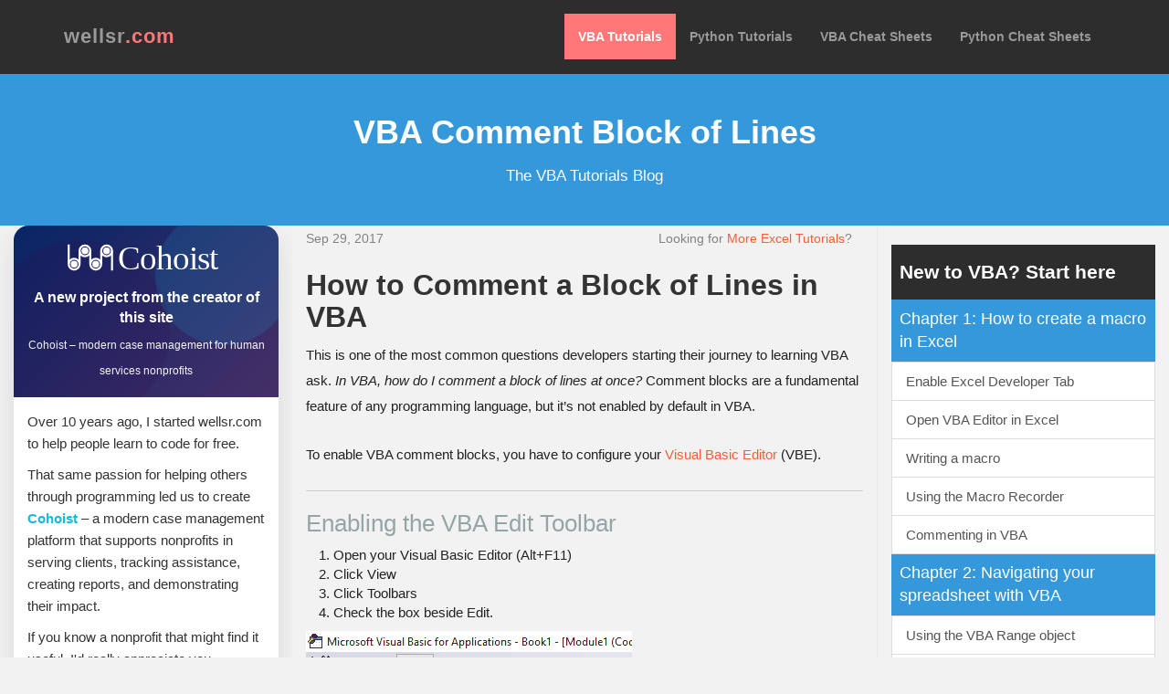

--- FILE ---
content_type: text/html
request_url: https://wellsr.com/vba/2017/excel/vba-comment-block-of-lines/
body_size: 10094
content:
<!DOCTYPE html>
<html itemscope itemtype="http://schema.org/Article">

  <head>
  <meta charset="utf-8">
  <meta http-equiv="X-UA-Compatible" content="IE=edge">
  <meta name="viewport" content="width=device-width, initial-scale=1">
  <meta name="author" content="Ryan Wells">
  <title>VBA Comment Block of Lines - wellsr.com</title>
  <meta name="description" content="To comment a block of lines in VBA, click View, Toolbars, and check the box beside Edit. New buttons for Comment Block and Uncomment Block will appear.">
  <meta itemprop="name" content="VBA Comment Block of Lines - wellsr.com">
  <meta itemprop="description" content="To comment a block of lines in VBA, click View, Toolbars, and check the box beside Edit. New buttons for Comment Block and Uncomment Block will appear.">

  <meta itemprop="image" content="https://wellsr.com/vba/assets/images/2017-09-29-vba-comment-block.png">
  <meta property="og:image" content="https://wellsr.com/vba/assets/images/2017-09-29-vba-comment-block.png">
  <meta name="twitter:image" content="https://wellsr.com/vba/assets/images/2017-09-29-vba-comment-block.png">

  <meta property="og:title" content="VBA Comment Block of Lines - wellsr.com">
  <meta property="og:description" content="To comment a block of lines in VBA, click View, Toolbars, and check the box beside Edit. New buttons for Comment Block and Uncomment Block will appear.">
  
   <meta property="og:type" content="article">
   <meta property="og:site_name" content="wellsr.com" />
   <meta itemprop="datePublished" content="2017-09-29"> 
   <meta itemprop="headline" content="VBA Comment Block of Lines"> 
  
  <link rel="stylesheet" href="/vba/css/main.css?v=1.4">


    <meta name="keywords" content="VBA tutorials, VBA basics, vba, excel macros, vba macros, vba macro examples, vba examples">
  <link rel="canonical" href="https://wellsr.com/vba/2017/excel/vba-comment-block-of-lines/">
  <meta property="og:url" content="https://wellsr.com/vba/2017/excel/vba-comment-block-of-lines/" />
  <link rel="alternate" type="application/rss+xml" title="The VBA Tutorials Blog" href="https://wellsr.com/vba/feed.xml" />
<link rel="apple-touch-icon" sizes="57x57" href="https://wellsr.com/apple-touch-icon-57x57.png">
<link rel="apple-touch-icon" sizes="114x114" href="https://wellsr.com/apple-touch-icon-114x114.png">
<link rel="apple-touch-icon" sizes="72x72" href="https://wellsr.com/apple-touch-icon-72x72.png">
<link rel="apple-touch-icon" sizes="144x144" href="https://wellsr.com/apple-touch-icon-144x144.png">
<link rel="apple-touch-icon" sizes="60x60" href="https://wellsr.com/apple-touch-icon-60x60.png">
<link rel="apple-touch-icon" sizes="120x120" href="https://wellsr.com/apple-touch-icon-120x120.png">
<link rel="apple-touch-icon" sizes="76x76" href="https://wellsr.com/apple-touch-icon-76x76.png">
<link rel="apple-touch-icon" sizes="152x152" href="https://wellsr.com/apple-touch-icon-152x152.png">
<link rel="icon" type="image/png" href="https://wellsr.com/favicon-196x196.png" sizes="196x196">
<link rel="icon" type="image/png" href="https://wellsr.com/favicon-160x160.png" sizes="160x160">
<link rel="icon" type="image/png" href="https://wellsr.com/favicon-96x96.png" sizes="96x96">
<link rel="icon" type="image/png" href="https://wellsr.com/favicon-16x16.png" sizes="16x16">
<link rel="icon" type="image/png" href="https://wellsr.com/favicon-32x32.png" sizes="32x32">
<meta name="msapplication-TileColor" content="#da532c">
<meta name="msapplication-TileImage" content="https://wellsr.com/mstile-144x144.png">
<!-- <script src="//load.sumome.com/" data-sumo-site-id="f985555dd1426b853b0119b4da00077bbc3b4ff33f537ee31b73e8344ed6c4e7" async="async"></script> -->


<!-- Twitter Cards -->
<meta name="twitter:card" content="summary_large_image">
<meta name="twitter:site" content="@ryanwellsr">
<meta name="twitter:creator" content="@ryanwellsr">
<meta name="twitter:title" content="VBA Comment Block of Lines">
<meta name="twitter:description" content="To comment a block of lines in VBA, click View, Toolbars, and check the box beside Edit. New buttons for Comment Block and Uncomment Block will appear.">
<link href="/vba/assets/css/bootstrap.css" rel="stylesheet">
<link href="/vba/assets/css/main.css?v=1.32" rel="stylesheet">
</head>


 <body>
    <header class="site-header">

    <!-- HTML5 shim and Respond.js IE8 support of HTML5 elements and media queries -->
    <!--[if lt IE 9]>
      <script src="https://oss.maxcdn.com/libs/html5shiv/3.7.0/html5shiv.js"></script>
      <script src="https://oss.maxcdn.com/libs/respond.js/1.3.0/respond.min.js"></script>
    <![endif]-->


    <!-- Fixed navbar -->
    <div class="navbar navbar-inverse navbar-fixed-top">
      <div class="container">
        <div class="navbar-header">
          <button type="button" class="navbar-toggle" data-toggle="collapse" data-target=".navbar-collapse" aria-label="Main Menu">
            <span class="icon-bar"></span>
            <span class="icon-bar"></span>
            <span class="icon-bar"></span>
          </button>
          <a class="navbar-brand" href="/">wellsr<span style="color:#ff7878">.com</span></a>        
	  </div>
<nav>
        <div class="navbar-collapse collapse">
                    <ul class="nav navbar-nav navbar-right">
                        <li class="active"><a href="/vba/">VBA Tutorials</a></li>
                        <li><a href="/python/">Python Tutorials</a></li>
                        <li><a href="/vba/vba-cheat-sheets/bundle/">VBA Cheat Sheets</a></li>
                        <li><a href="/python/python-cheat-sheets/dev-kit/">Python Cheat Sheets</a></li>
                    </ul>
        </div><!--/.nav-collapse -->
      </nav>
    </div>
</div>

<div id="blue">
<div class="container">
<div class="row centered">
    <h1>VBA Comment Block of Lines</h1><a href="/vba/"><h2>The VBA Tutorials Blog</h2></a>
</div>
</div>
</div>
</header>

<div class="col-md-12">
<div class="row equal">

        <div class="col-md-9 col-lg-6 col-lg-push-3 post">
  <header class="post-header">
<div class="row">
	<div class="col-xs-5">
      <p class="post-meta">Sep 29, 2017</p>
	</div>
	<div class="col-xs-7">
		<p class="post-meta" style="text-align:right"> 
		&nbsp;&nbsp;Looking for
		
		    <a href="/vba/excel/">More Excel Tutorials</a>? &nbsp;&nbsp; 
           
		</p>
	</div>
</div>
  </header>

  <article class="post-content">

    <h2><b>How to Comment a Block of Lines in VBA</b></h2>
<p>This is one of the most common questions developers starting their journey to learning VBA ask. <i>In VBA, how do I comment a block of lines at once?</i> Comment blocks are a fundamental feature of any programming language, but it’s not enabled by default in VBA.</p>

<p>To enable VBA comment blocks, you have to configure your <a href="/vba/excel/open-visual-basic-editor/">Visual Basic Editor</a> (VBE).</p>

<hr />

<h3>Enabling the VBA Edit Toolbar</h3>

<ol>
  <li>Open your Visual Basic Editor (Alt+F11)</li>
  <li>Click View</li>
  <li>Click Toolbars</li>
  <li>Check the box beside Edit.</li>
</ol>

<p><img src="/vba/assets/images/2017-09-29-vba-edit-toolbar.png" alt="VBA Edit Toolbar" title="VBA Edit Toolbar" /></p>

<hr />

<h3>Navigating the Edit Toolbar</h3>
<p>Once you enable the Edit Toolbar, new buttons for <b>Comment Block</b> and <b>Uncomment Block</b> will appear.</p>

<p><img src="/vba/assets/images/2017-09-29-comment-uncomment-blocks.png" alt="Comment and Uncomment Buttons" title="Comment and Uncomment Buttons" /></p>

<p>You can drag this toolbar wherever you want in your VBE. I like mine docked beside my Debug Toolbar.</p>

<hr />

<h3>Commenting Blocks of Lines</h3>
<p>Once you’ve made it this far, you can comment blocks of VBA code by highlighting the lines and selecting the “Comment Block” button. It’ll look something like this:</p>

<p><img src="/vba/assets/images/2017-09-29-vba-select-lines.png" alt="VBA Comment Block Example" title="VBA Comment Block Example" /></p>

<hr />

<p style="margin-bottom:10px;"><span style="font-size:26px;color:#000000;">Make powerful macros with our free VBA Developer Kit</span><br />
<span style="padding-top:10px;"><p>It’s easy to copy and paste a macro like this, but it’s harder make one on your own. To help you make macros like this, we built a free <b>VBA Developer Kit</b> and wrote the <b>Big Book of Excel VBA Macros</b> full of hundreds of pre-built macros to help you master file I/O, arrays, strings and more - grab your free copy below.</p>
</span></p>
<div class="centered">
<form action="//wellsr.us13.list-manage.com/subscribe/post?u=9fa014ad47345eb4b70403d38&amp;id=5c804a55ec" method="post" class="form-inline validate" target="_blank" id="email-subscribe">
<div class="form-group">
<div class="col-md-10 col-md-offset-1"><input required="" type="checkbox" value="2" name="consent" id="mce-Checkbox" /> I'll take a free VBA Developer Kit<br /></div>
<input type="email" value="" name="EMAIL" class="form-control email" id="mce-EMAIL" placeholder="Enter your email address" required="" />
<div class="mc-field-group input-group" style="display:none">
    <strong>Programming Language </strong>
    <ul><li><input type="checkbox" value="1" name="group[17657][1]" id="mce-group[17657]-17657-0" checked="" /><label for="mce-group[17657]-17657-0">VBA</label></li>
<li><input type="checkbox" value="2" name="group[17657][2]" id="mce-group[17657]-17657-1" /><label for="mce-group[17657]-17657-1">Python</label></li>
</ul>
</div>
<!-- real people should not fill this in and expect good things - do not remove this or risk form bot signups-->
<div style="position: absolute; left: -5000px;" aria-hidden="true"><input type="text" name="b_9fa014ad47345eb4b70403d38_5c804a55ec" tabindex="-1" value="" /></div>
<button type="submit" class="btn btn-success btn-lg" name="subscribe" id="mc-embedded-subscribe">Get my free kit</button>
</div>
</form>
<!--End mc_embed_signup-->
</div>
<hr />

<p><a class="anchor" id="Comments"></a></p>
<h2><b>Closing Thoughts</b></h2>
<p>Commenting blocks of code in VBA is a necessary skill for building and debugging your macros. In this VBA tutorial I showed you how to enable one of the most important toolbars you can have in VBA. I’m still shocked that this toolbar isn’t visible by default, but that’s okay. Now it is!</p>

<p>That’s all for this tutorial. When you’re ready to take your VBA to the next level, subscribe using the form below.</p>


  </article>

<a class="anchor" id="subscribe"></a>


<div class="col-sm-4">
<a href="/vba/vba-cheat-sheets/bundle/?source=bottomimage"><img class="img-responsive" src="/vba/assets/img/vba-cheat-sheet-numbers-red-button-BUNDLE-300x250.png?v=2" alt="VBA Cheat Sheets" style="display:-webkit-inline-box"></a>
</div>
<div class="col-sm-8">
<p>Before we go, I want to let you know we designed a suite of <b><a href="/vba/vba-cheat-sheets/bundle/?source=bottomlink">VBA Cheat Sheets</a></b> to make it easier for you to write better macros. We included over 200 tips and 140 macro examples so they have everything you need to know to become a better VBA programmer.</p>
<p><a class="btn btn-lg btn-danger" href="/vba/vba-cheat-sheets/bundle/?source=bottombutton">Get your cheat sheets</a></p>
</div>

<p></p>
</div>

<div class="col-md-3 col-lg-3 col-lg-push-3 side-bar">

<!-- <div id="sticky2">
    <p class="stickycta text-center horizontal-center">I want to help you learn VBA this year</p>
<div class="text-center"><a href="/vba/vba-cheat-sheets/bundle/?source=sticky" class="btn btn-lg btn-danger btnwrap text-center horizontal-center">Try My VBA Training Bundle</a></div>
  </div> -->
              <div class="side-bar-sub">
                  <div class="side-bar-category">New to VBA? Start here</div>
                  <!-- ########################### -->
                  <!-- ######## CHAPTER 1 ######## -->
                  <div class="list-group">
                      <div class="side-bar-header">Chapter 1: How to create a macro in Excel</div>
                      <a href="/vba/excel/enable-developer-tab/" class="list-group-item">Enable Excel Developer Tab</a>
                      <a href="/vba/excel/open-visual-basic-editor/" class="list-group-item">Open VBA Editor in Excel</a>
                      <a href="/vba/excel/creating-a-macro/" class="list-group-item">Writing a macro</a>
                      <a href="/vba/excel/recording-a-macro/" class="list-group-item">Using the Macro Recorder</a>
                      <a href="/vba/excel/comments-in-vba/" class="list-group-item">Commenting in VBA</a>

                      <div class="side-bar-header">Chapter 2: Navigating your spreadsheet with VBA</div>
                      <a href="/vba/excel/vba-range-object/" class="list-group-item">Using the VBA Range object</a>
                      <a href="/vba/excel/select-and-selection/" class="list-group-item">How to select cells with VBA</a>
                      <a href="/vba/excel/workbook-object/" class="list-group-item">Controlling different workbooks</a>
                      <a href="/vba/excel/worksheet-object/" class="list-group-item">Macros to control worksheets</a>

                      <div class="side-bar-header">Chapter 3: Understanding VBA Variables</div>
                      <a href="/vba/excel/vba-data-types/" class="list-group-item">VBA Variable Types</a>
                      <a href="/vba/excel/vba-declare-variable/" class="list-group-item">How to Declare Variables</a>
                      <a href="/vba/excel/vba-variable-scope/" class="list-group-item">Variable Scope and Lifetime</a>
                      <a href="/vba/excel/vba-option-explicit/" class="list-group-item">Understanding Option Explicit</a>
                  </div>
              </div>

                  <div class="side-bar-sub">
                      <!-- ################################ -->
                      <!-- ######## CALL TO ACTION ######## -->
                      <div class="side-bar-category">Support Ad-Free Coding</div>
                      <div class="side-bar-text">
                          <p>Love learning without ads? Support us by checking out our <strong>Ultimate VBA Training Bundle</strong>. Your help keeps our site ad-free!</p>
                          <p class="text-center"><a href="/vba/vba-cheat-sheets/bundle/" class="btn btn-danger btn-lg">Get Your Tools Now</a></p>
                      </div>
                  </div>

                  <div class="side-bar-sub">
                      <div class="list-group">
                          <a class="list-group-item active">
                              <h4 class="list-group-item-heading">Popular VBA Tutorials</h4>
                          </a>
                          <a href="/vba/2015/excel/3-ways-to-call-a-private-sub-from-another-module/" class="list-group-item">3 Ways to Call a Private Sub from Another Module</a>

                          <a class="list-group-item" href="/vba/2015/excel/run-macro-without-opening-excel-using-vbscript/">Run Excel Macro Without Opening Excel</a>

                          <a class="list-group-item" href="/vba/2015/tutorials/open-and-close-file-with-VBA-Shell/">Open and Close File with VBA Shell</a>

                          <a class="list-group-item" href="/vba/2016/excel/create-awesome-excel-splash-screen-for-your-spreadsheet/">Create an Excel Splash Screen for your Spreadsheet</a>

                          <a class="list-group-item" href="/vba/2015/excel/complete-guide-to-excel-vba-form-control-checkboxes/">The Complete Guide to Excel VBA Form Control Checkboxes</a>

                          <a class="list-group-item" href="/vba/2016/word/make-dot-grid-paper-with-word-document/">Make Dot Grid Paper with Word Document</a>

                          <a class="list-group-item" href="/vba/2017/excel/beautiful-vba-progress-bar-with-step-by-step-instructions/">Beautiful VBA Progress Bar with Step by Step Instructions</a>

                          <a class="list-group-item" href="/vba/2017/excel/show-system-tray-notification-balloon-when-macro-is-done/">Show System Tray Notification Balloon when your Macro is done</a>
                      </div>
                  </div>

                      <p></p><a href="/vba/vba-cheat-sheets/bundle/?source=sidebar" target="_blank"><img src="/vba/assets/img/vba-cheat-sheet-numbers-red-button-BUNDLE-300x250.png" alt="VBA Cheat Sheet Bundle" title="VBA Cheat Sheet Bundle"></a>

                      <div class="side-bar-sub">
                          <div class="list-group">
                              <a class="list-group-item active">
                                  <h4 class="list-group-item-heading">Latest VBA Tutorials</h4>
                              </a>
                              
                              <a class="list-group-item" href="/vba/2023/excel/how-to-autofill-using-excel-vba/"> How to Autofill Using Excel VBA</a>
                              
                              <a class="list-group-item" href="/vba/2023/excel/vba-npv-function/"> How to use the VBA NPV Function</a>
                              
                              <a class="list-group-item" href="/vba/2022/excel/vba-formular1c1/"> FormulaR1C1 Makes Relative References in VBA Easy</a>
                              
                              <a class="list-group-item" href="/vba/2021/excel/vba-range-find/"> Use VBA Range.Find to Search and Retrieve Data</a>
                              
                              <a class="list-group-item" href="/vba/2021/excel/vba-advancedfilter-with-multiple-criteria/"> VBA AdvancedFilter with Multiple Criteria</a>
                              
                              <a class="list-group-item" href="/vba/2021/excel/vba-sgn-function-check-positive-or-negative-numbers/"> VBA Sgn Function to Check for Positive or Negative Numbers</a>
                              
                          </div>
                      </div>
                              <p></p>
                          </div>

<div class="hidden-md hidden-sm hidden-xs col-lg-3 col-lg-pull-9" id="skyscraper">
<style>
        #skyscraper .cohoist-card {
            background: white;
            border-radius: 16px;
            box-shadow: 0 10px 30px rgba(0,0,0,0.1);
            overflow: hidden;
            position: relative;
            transition: box-shadow 0.3s ease;
        }
        #skyscraper .cohoist-card:hover {
            box-shadow: 0 15px 35px rgba(0,0,0,0.15);
        }
        #skyscraper .cohoist-header {
            background: linear-gradient(135deg, #082565 0%, #462F68 100%);
            padding: 1.5rem;
            text-align: center;
            position: relative;
            overflow: hidden;
        }
        #skyscraper .cohoist-header::before {
            content: '';
            position: absolute;
            top: -10%;
            right: -5%;
            width: 150px;
            height: 150px;
            border-radius: 50%;
            background: rgba(23,183,224,0.15);
            z-index: 0;
        }
        #skyscraper .cohoist-header::after {
            content: '';
            position: absolute;
            bottom: -15%;
            left: -10%;
            width: 200px;
            height: 200px;
            border-radius: 50%;
            background: rgba(58,6,71,0.15);
            z-index: 0;
        }
        #skyscraper .cohoist-logo {
            height: 40px;
            width: auto;
            margin-bottom: 0.75rem;
            position: relative;
            z-index: 1;
        }
        #skyscraper .cohoist-header .intro-text {
            color: white;
            font-weight: 600;
            font-size: 1.6rem;
            margin: 0 0 0.5rem 0;
            position: relative;
            z-index: 1;
        }
        #skyscraper .cohoist-header .support-note {
            font-size: 1.15rem;
            color: rgba(255,255,255,0.95);
            margin: 0;
            position: relative;
            z-index: 1;
        }
        #skyscraper .cohoist-body {
            padding: 1.5rem;
        }
        #skyscraper .cohoist-body p {
            margin-bottom: 1rem;
            line-height: 1.6;
            color: #333;
        }
        #skyscraper .cohoist-body a {
            color: #17B7E0;
            text-decoration: none;
            font-weight: 600;
        }
        #skyscraper .cohoist-body a:hover {
            text-decoration: underline;
        }
        #skyscraper .cohoist-btn {
            background-color: #462F68;
            color: white !important;
            border-radius: 15px;
            padding: 0.75rem 1.5rem;
            font-weight: 600;
            text-decoration: none;
            display: inline-block;
            box-shadow: 0 4px 10px rgba(70,47,104,0.3);
            transition: background-color 0.3s ease, box-shadow 0.3s ease;
        }
        #skyscraper .cohoist-btn:hover {
            background-color: #5a3d85;
            box-shadow: 0 8px 15px rgba(70,47,104,0.4);
            color: white !important;
            text-decoration: none;
        }
        #skyscraper .cohoist-btn i {
            margin-left: 0.5rem;
        }
        #skyscraper .text-muted-small {
            color: #6c757d !important;
            font-size: 0.875rem;
        }
    </style>

    <div class="cohoist-card">
        <div class="cohoist-header">
            <!-- Full official Cohoist logo in white for the dark header -->
            <svg class="cohoist-logo" height="50" width="250" data-name="Layer 1" xmlns="http://www.w3.org/2000/svg" viewBox="0 0 250 50" preserveAspectRatio="xMidYMid meet">
                <g style="stroke-width:1.87193">
                    <text y="749.622" x="312.092" style="font-style:normal;font-weight:400;font-size:15.8451px;line-height:1.25;font-family:sans-serif;letter-spacing:-3.71736px;word-spacing:0;fill:#ffffff;fill-opacity:1;stroke:#ececec;stroke-width:15.5376;stroke-miterlimit:4;stroke-dasharray:none;stroke-opacity:1" xml:space="preserve" transform="matrix(.34783 0 0 .34783 -21.692 -219.009)">
                        <tspan style="font-style:normal;font-variant:normal;font-weight:400;font-stretch:normal;font-size:132.042px;font-family:'Nirmala UI';-inkscape-font-specification:'Nirmala UI';fill:#ffffff;fill-opacity:1;stroke:none;stroke-width:15.5376;stroke-miterlimit:4;stroke-dasharray:none;stroke-opacity:1" y="749.622" x="312.092">Cohoist</tspan>
                    </text>
                    <g style="fill:#ffffff;fill-opacity:1;stroke-width:4.17977">
                        <path d="M417.854 516.546h11.908c13.194 0 23.816 4.794 23.816 10.75v385.838c0 5.955-10.622 10.75-23.816 10.75h-11.908c-13.195 0-23.817-4.795-23.817-10.75V527.295c0-5.955 10.622-10.75 23.817-10.75z" style="fill:#ffffff;fill-opacity:1;stroke:none;stroke-width:51.3856;stroke-linecap:round;stroke-miterlimit:4;stroke-dasharray:none;stroke-dashoffset:0;stroke-opacity:1;paint-order:fill markers stroke" transform="matrix(.0454 0 0 .0454 14.635 -7.826)" />
                        <path style="fill:#ffffff;fill-opacity:1;stroke:none;stroke-width:.588076;stroke-linecap:round;stroke-miterlimit:4;stroke-dasharray:none;stroke-dashoffset:0;stroke-opacity:1;paint-order:fill markers stroke" d="M587.142 328.46a193.458 193.458 0 0 0-193.465 193.465A193.458 193.458 0 0 0 587.142 715.39a193.458 193.458 0 0 0 193.446-193.465 193.458 193.458 0 0 0-193.446-193.466Zm0 61.225a132.24 132.24 0 0 1 132.24 132.24 132.24 132.24 0 0 1-132.24 132.239 132.24 132.24 0 0 1-132.24-132.24 132.24 132.24 0 0 1 132.24-132.239Zm0 29.38a102.853 102.853 0 0 0-102.859 102.86 102.853 102.853 0 0 0 102.86 102.859 102.853 102.853 0 0 0 102.84-102.86 102.853 102.853 0 0 0-102.84-102.859Z" transform="matrix(.0454 0 0 .0454 14.635 -7.826)" />
                        <path style="fill:#ffffff;fill-opacity:1;stroke:none;stroke-width:138.544;stroke-linecap:square;paint-order:fill markers stroke" d="M66.662 328.466h60.611v595.417H66.662z" transform="matrix(.0454 0 0 .0454 14.635 -7.826)" />
                        <path style="fill:#ffffff;fill-opacity:1;stroke:none;stroke-width:51.3856;stroke-linecap:round;stroke-miterlimit:4;stroke-dasharray:none;stroke-dashoffset:0;stroke-opacity:1;paint-order:fill markers stroke" d="M743.192 516.546H755.1c13.194 0 23.816 4.794 23.816 10.75v385.838c0 5.955-10.622 10.75-23.816 10.75h-11.908c-13.195 0-23.817-4.795-23.817-10.75V527.295c0-5.955 10.622-10.75 23.817-10.75zM1082.146 923.883h-11.908c-13.194 0-23.816-4.794-23.816-10.75V527.296c0-5.955 10.622-10.75 23.816-10.75h11.908c13.195 0 23.817 4.795 23.817 10.75v385.839c0 5.955-10.622 10.75-23.817 10.75z" transform="matrix(.0454 0 0 .0454 14.635 -7.826)" />
                        <g transform="matrix(.03241 0 0 .03241 9.38 2.403)" style="fill:#ffffff;fill-opacity:1;stroke-width:4.17977">
                            <g style="fill:#ffffff;fill-opacity:1;stroke-width:4.17977">
                                <path style="fill:#ffffff;fill-opacity:1;stroke:none;stroke-width:.814712;stroke-linecap:round;stroke-miterlimit:4;stroke-dasharray:none;stroke-dashoffset:0;stroke-opacity:1;paint-order:fill markers stroke" d="M965.223 281.124A268.013 268.013 0 0 0 697.2 549.12a268.013 268.013 0 0 0 268.024 268.023 268.013 268.013 0 0 0 267.997-268.023 268.013 268.013 0 0 0-267.997-267.997Zm0 84.795a183.202 183.202 0 0 1 183.202 183.202 183.202 183.202 0 0 1-183.202 183.202A183.202 183.202 0 0 1 782.021 549.12a183.202 183.202 0 0 1 183.202-183.202Zm0 40.729a142.49 142.49 0 0 0-142.5 142.473 142.49 142.49 0 0 0 142.5 142.5 142.49 142.49 0 0 0 142.473-142.5 142.49 142.49 0 0 0-142.473-142.473Z" transform="translate(-449.44 423.598) scale(1.01105)" />
                            </g>
                            <path style="fill:#ffffff;fill-opacity:1;stroke:none;stroke-width:.823714;stroke-linecap:round;stroke-miterlimit:4;stroke-dasharray:none;stroke-dashoffset:0;stroke-opacity:1;paint-order:fill markers stroke" d="M-1440.736-707.774a270.975 270.975 0 0 0 270.985-270.986 270.975 270.975 0 0 0-270.985-270.985 270.975 270.975 0 0 0-270.959 270.985 270.975 270.975 0 0 0 270.959 270.986zm0-85.76a185.227 185.227 0 0 1-185.227-185.226 185.227 185.227 0 0 1 185.227-185.226A185.227 185.227 0 0 1-1255.51-978.76a185.227 185.227 0 0 1-185.226 185.227z" transform="scale(-1)" />
                            <circle transform="scale(-1)" style="fill:#ffffff;fill-opacity:1;stroke:none;stroke-width:.688181;stroke-linecap:round;stroke-miterlimit:4;stroke-dasharray:none;stroke-dashoffset:0;stroke-opacity:1;paint-order:fill markers stroke" cx="-1440.732" cy="-978.761" r="144.065" />
                        </g>
                        <g style="fill:#ffffff;fill-opacity:1;stroke-width:4.17977">
                            <path style="fill:#ffffff;fill-opacity:1;stroke:none;stroke-width:.814712;stroke-linecap:round;stroke-miterlimit:4;stroke-dasharray:none;stroke-dashoffset:0;stroke-opacity:1;paint-order:fill markers stroke" d="M965.212 817.144a268.013 268.013 0 0 0 268.023-268.023 268.013 268.013 0 0 0-268.023-267.997A268.013 268.013 0 0 0 697.188 549.12a268.013 268.013 0 0 0 268.024 268.023Zm0-84.821A183.202 183.202 0 0 1 782.01 549.12a183.202 183.202 0 0 1 183.202-183.202 183.202 183.202 0 0 1 183.202 183.202 183.202 183.202 0 0 1-183.202 183.202Zm0-40.703a142.49 142.49 0 0 0 142.499-142.5 142.49 142.49 0 0 0-142.5-142.472A142.49 142.49 0 0 0 822.713 549.12a142.49 142.49 0 0 0 142.5 142.499Z" transform="matrix(-.03277 0 0 -.03277 102.562 33.866)" />
                        </g>
                        <path style="fill:#ffffff;fill-opacity:1;stroke:none;stroke-width:138.544;stroke-linecap:square;paint-order:fill markers stroke" transform="matrix(-.0454 0 0 -.0454 14.635 -7.826)" d="M-1433.338-1117.56h60.611v595.417h-60.611z" />
                    </g>
                </g>
            </svg>
            <div class="intro-text">A new project from the creator of this site</div>
            <p class="support-note">Cohoist – modern case management for human services nonprofits</p>
        </div>
        <div class="cohoist-body">
            <p>Over 10 years ago, I started wellsr.com to help people learn to code for free.</p>
            <p>That same passion for helping others through programming led us to create <strong><a href="https://cohoist.com?utm_source=wellsr&utm_medium=sidebar&utm_campaign=wellsr_sidebar&utm_id=wellsr" target="_blank">Cohoist</a></strong> – a modern case management platform that supports nonprofits in serving clients, tracking assistance, creating reports, and demonstrating their impact.</p>
            <p>If you know a nonprofit that might find it useful, I'd really appreciate you mentioning Cohoist to them.</p>
            <p style="font-style: italic; color: #555;">
              - Ryan Wells
            </p>
            <p class="text-center mt-4">
                <a href="https://cohoist.com?utm_source=wellsr&utm_medium=sidebar&utm_campaign=wellsr_sidebar&utm_id=wellsr" target="_blank" class="cohoist-btn">
                    Visit Cohoist.com
                </a>
            </p>
        </div>
    </div>
</div>

</div>
<div class="container"><div class="row">
<!--    <link href="/vba/assets/css/font-awesome.min.css" rel="stylesheet"> -->
    
<footer class="site-footer">
  <div class="col-md-8 col-md-offset-2">
    <div class="footer-col-wrapper">
      <div class="footer-col  footer-col-1">
       <h2 class="footer-heading">The VBA Tutorials Blog with Ryan Wells</h2>
        <ul class="contact-list">
          <li>VBA Comment Block of Lines</li>
          <!--  <li><a href="mailto:ryan@wellsr.com">ryan@wellsr.com</a></li> -->
        </ul>
      </div>

      <div class="footer-col  footer-col-2">
        <ul class="social-media-list">
          <li>
		   <span><a href="/vba/privacy-policy/" target="_blank">Privacy Policy</a></span>
          </li>

          <li>
            <a href="/vba/feed.xml" target="_blank">
              <span>RSS</span>
            </a>
          </li>

          
<!--          <li>
            <a href="https://wellsr.com/#Contact" data-toggle="modal" onClick='document.getElementById("iframe1").src="https://wellsr.com/mail?to=ryan";'>
              <span class="fa  fa-envelope" style="font-size:14px; color:#828282; padding-right:5px">
              </span>
              <span>Email</span>
            </a>

          </li> -->
          

          <li>
            <a href="https://twitter.com/ryanwellsr" target="_blank" rel="noreferrer">
              <span>Twitter</span>
            </a>
          </li>

          <li>
            <a href="https://github.com/ryanwellsr" target="_blank" rel="noreferrer">
              <span>GitHub</span>
            </a>
          </li>

          <li>
            <a href="https://linkedin.com/in/ryanwellsr" target="_blank" rel="noreferrer">
              <span>LinkedIn</span>
            </a>
          </li>

        </ul>
      </div>

      <div class="footer-col  footer-col-3">
        <p class="text" style="margin-top: 10px;">Each VBA Tutorial contains macro examples to help you learn VBA code quickly. Follow these VBA tutorials to learn basic and advanced Excel macro programming.</p>
      </div>
    </div>
  </div>
</footer>


</div>
</div></div>

<!-- Modal -->
<!--  <div id="Contact" class="modal fade" tabindex="-1" role="dialog" aria-labelledby="myModalLabel" aria-hidden="true"> -->
<!--    <div class="modal-dialog"> -->
<!--    <div class="modal-content"> -->
<!--<iframe src="https://docs.google.com/forms/d/e/1FAIpQLSf8G9O3_mae51Rc63GpA5QupQf2zuxoswmcsXrWxJpHm7H3cQ/viewform?embedded=true" width="100%" height="677" frameborder="0" marginheight="0" marginwidth="0">Loading...</iframe> -->
<!--    </div> -->
<!--    </div> -->
<!--  </div> -->
<!-- End of Modal -->

<style>
#skyscraper {
    position: -webkit-sticky;
    position: sticky;
    top: 100px;
    height: calc(100vh - 110px);
    overflow-y: auto;
    z-index: 10;
}
</style>
   <!-- Bootstrap core JavaScript
    ================================================== -->
    <!-- Placed at the end of the document so the pages load faster -->
<!-- <script src="/vba/assets/js/jquery-3.6.0.min.js"></script> -->
<script src="/vba/assets/js/jquery-replacement.js"></script>
<!--    <script src="/vba/assets/js/bootstrap.min.js" async="async"></script> -->
<script async src="https://www.googletagmanager.com/gtag/js?id=G-RKGCBHQYVF"></script>
<script>
  window.dataLayer = window.dataLayer || [];
  function gtag(){dataLayer.push(arguments);}
  gtag('js', new Date());
  gtag('set', 'content_group', 'VBA');
  gtag('config', 'G-RKGCBHQYVF');
</script>
<!-- <script type="text/javascript" src="https://gumroad.com/js/gumroad.js" async="async"> </script> -->
<!-- <script src="//load.sumome.com/" data-sumo-site-id="f985555dd1426b853b0119b4da00077bbc3b4ff33f537ee31b73e8344ed6c4e7" async="async"></script> -->
  </body>

</html>


--- FILE ---
content_type: text/css
request_url: https://wellsr.com/vba/assets/css/main.css?v=1.32
body_size: 2915
content:
 html {overflow-y: scroll;}body {background-color: #f2f2f2;font-family: "Lato", sans-serif;font-weight: 300;font-size: 15px;color: #222;-webkit-font-smoothing: antialiased;-webkit-overflow-scrolling: touch;margin-top: 70px;}.col-md-4 {padding-bottom: 20px;}.col-sm-4 {padding-bottom: 20px;}h1, h2, h3, h4, h5, h6 {font-family: "Raleway", sans-serif;font-weight: 300;color: #333;}h3 {color: #95a5a6;font-weight: 400;}p {line-height: 28px;margin-bottom: 25px;}.centered {text-align: center;}a {color: #f85c37;word-wrap: break-word;-webkit-transition: color 0.1s ease-in, background 0.1s ease-in;-moz-transition: color 0.1s ease-in, background 0.1s ease-in;-ms-transition: color 0.1s ease-in, background 0.1s ease-in;-o-transition: color 0.1s ease-in, background 0.1s ease-in;transition: color 0.1s ease-in, background 0.1s ease-in;}a:hover, a:focus {color: #7b7b7b;text-decoration: none;outline: 0;}a:before, a:after {-webkit-transition: color 0.1s ease-in, background 0.1s ease-in;-moz-transition: color 0.1s ease-in, background 0.1s ease-in;-ms-transition: color 0.1s ease-in, background 0.1s ease-in;-o-transition: color 0.1s ease-in, background 0.1s ease-in;transition: color 0.1s ease-in, background 0.1s ease-in;}a.anchor {display: block;position: relative;top: -80px;visibility: hidden;}a.orange {color: #fa9f56;word-wrap: break-word;-webkit-transition: color 0.1s ease-in, background 0.1s ease-in;-moz-transition: color 0.1s ease-in, background 0.1s ease-in;-ms-transition: color 0.1s ease-in, background 0.1s ease-in;-o-transition: color 0.1s ease-in, background 0.1s ease-in;transition: color 0.1s ease-in, background 0.1s ease-in;}a.orange:hover, a.orange:focus {color: #FFCDA6;text-decoration: none;outline: 0;}a.orange:before, a.orange:after {-webkit-transition: color 0.1s ease-in, background 0.1s ease-in;-moz-transition: color 0.1s ease-in, background 0.1s ease-in;-ms-transition: color 0.1s ease-in, background 0.1s ease-in;-o-transition: color 0.1s ease-in, background 0.1s ease-in;transition: color 0.1s ease-in, background 0.1s ease-in;}a.orange:anchor {display: block;position: relative;top: -80px;visibility: hidden;}mod {font-family: Monaco, Menlo, Consolas, "Courier New", monospace;}mod {padding: 2px 4px;font-size: 90%;color: #191970;white-space: nowrap;background-color: #E6E6FA;border-radius: 4px;}modP {font-family: Monaco, Menlo, Consolas, "Courier New", monospace;}modP {padding: 2px 4px;font-size: 90%;color: #D0B690;white-space: nowrap;background-color: #E6E6FA;border-radius: 4px;}hr {display: block;height: 1px;border: 0;border-top: 1px solid #ccc;margin: 1em 0;padding: 0;}.navbar {font-weight: 600;font-size: 14px;padding-top: 15px;padding-bottom: 15px;}.navbar-inverse {background: #2d2d2d;border-color: #2d2d2d;}.dropdown-menu {background: #2d2d2d;border-color: #2d2d2d;}.navbar-inverse .navbar-nav > .active > a {background: #ff7878 }.navbar-inverse .navbar-brand {color: #999999;font-weight: bolder;font-size: 22px;letter-spacing: 1px;}.navbar-inverse .navbar-brand i {color: #ff7878;font-size: 22px;letter-spacing: 1px;}.navbar-inverse .navbar-nav > li.feature > a {color:#FFE088;}.navbar-inverse .navbar-nav > li.feature:hover > a {color:#ffffff;}.grid figure {margin: 0;position: relative;}.grid figure img {width: 100%;display: block;position: relative;}.grid figcaption {position: absolute;top: 0;left: 0;padding: 20px;color: #fff;background: #3498db;}.grid figcaption h5 {margin: 0;padding-top: 0px;padding-left: 20px;padding-bottom: 5px;color: #fff;font-weight: 700;text-align: left;letter-spacing: 2px;}.grid figcaption a {text-align: left;padding: 5px 10px;margin-left: 20px;display: inline-block;background: #2f2f2f;color: #fff;font-size: 13px;}.mask figure {overflow: hidden;}.mask figure img {-webkit-transition: -webkit-transform 0.4s;-moz-transition: -moz-transform 0.4s;transition: transform 0.4s;}.touch .mask figure:hover img, .no-touch .mask figure:hover img, .mask figure.cs-hover img {-webkit-transform: translateY(-30px);-moz-transform: translateY(-30px);-ms-transform: translateY(-30px);transform: translateY(-30px);}.mask figcaption {height: 50px;width: 100%;top: auto;bottom: 0;opacity: 0;-webkit-transform: translateY(100%);-moz-transform: translateY(100%);-ms-transform: translateY(100%);transform: translateY(100%);-webkit-transition: -webkit-transform 0.4s, opacity 0.1s 0.3s;-moz-transition: -moz-transform 0.4s, opacity 0.1s 0.3s;transition: transform 0.4s, opacity 0.1s 0.3s;}.touch .mask figure:hover figcaption, .no-touch .mask figure:hover figcaption, .mask figure.cs-hover figcaption {opacity: 1;-webkit-transform: translateY(0px);-moz-transform: translateY(0px);-ms-transform: translateY(0px);transform: translateY(0px);-webkit-transition: -webkit-transform 0.4s, opacity 0.1s;-moz-transition: -moz-transform 0.4s, opacity 0.1s;transition: transform 0.4s, opacity 0.1s;}.mask figcaption a {position: absolute;top:10px;bottom: 10px;right: 30px;}.tilt {-webkit-transition: all 0.5s ease;-moz-transition: all 0.5s ease;-o-transition: all 0.5s ease;-ms-transition: all 0.5s ease;transition: all 0.5s ease;}.tilt:hover {-webkit-transform: rotate(-10deg);-moz-transform: rotate(-10deg);-o-transform: rotate(-10deg);-ms-transform: rotate(-10deg);transform: rotate(-10deg);}#headerwrap {background-color: #3498db;margin-top: -20px;padding-top:150px;background-attachment: relative;background-position: center center;min-height: 700px;width: 100%;-webkit-background-size: 100%;-moz-background-size: 100%;-o-background-size: 100%;background-size: 100%;-webkit-background-size: cover;-moz-background-size: cover;-o-background-size: cover;background-size: cover;}#headerwrap h1 {margin-top: 35px;margin-bottom: 15px;color: white;font-size: 40px;font-weight: 900;letter-spacing: 1px;}#headerwrap h2 {color: white;font-size: 30px;font-weight: 400;letter-spacing: 1px;}#headerwrap h3 {color: white;font-size: 19px;font-family: "Raleway", sans-serif;font-weight:300;padding-bottom:20px;}#headerwrap h5 {color: #FFE088;font-size: 22px;font-weight: 700;font-style:italic;letter-spacing: 1px;}#headerwrap h4 {color: white;font-weight:600;}#headerwrap .yellow-line {margin:1em 0;border-top:3px solid #FFE088;width:22em;max-width:100%;}#headerwrap strong {font-weight: 900;}#consultingwrap {background-color: #349895;margin-top: -20px;padding-top:150px;background-attachment: relative;background-position: center center;min-height: 700px;width: 100%;-webkit-background-size: 100%;-moz-background-size: 100%;-o-background-size: 100%;background-size: 100%;-webkit-background-size: cover;-moz-background-size: cover;-o-background-size: cover;background-size: cover;}#consultingwrap h1 {margin-top: 35px;margin-bottom: 15px;color: white;font-size: 40px;font-weight: 900;letter-spacing: 1px;}#consultingwrap h2 {color: white;font-size: 30px;font-weight: 400;letter-spacing: 1px;padding-bottom: 20px;}#consultingwrap h3 {color: white;font-size: 19px;font-family: "Raleway", sans-serif;font-weight:300;padding-bottom:20px;}#consultingwrap h5 {color: #FFE088;font-size: 22px;font-weight: 700;font-style:italic;letter-spacing: 1px;}#consultingwrap .yellow-line {margin:1em 0;border-top:3px solid #FFE088;width:22em;max-width:100%;}#consultingwrap strong {font-weight: 900;}#dg {background: #e0e0e0;padding-top: 35px;padding-bottom: 35px;text-align: center;}#dg h4 {font-weight: 700;}#lg {background: #ebebeb;padding-top: 35px;padding-bottom: 35px;text-align: center;}#lg h4 {font-weight: 700;}#r {background: #ff7878;padding-top: 35px;padding-bottom: 35px;}#r a {color: #2F4F4F;word-wrap: break-word;-webkit-transition: color 0.1s ease-in, background 0.1s ease-in;-moz-transition: color 0.1s ease-in, background 0.1s ease-in;-ms-transition: color 0.1s ease-in, background 0.1s ease-in;-o-transition: color 0.1s ease-in, background 0.1s ease-in;transition: color 0.1s ease-in, background 0.1s ease-in;}#r a:hover, #r a:focus {color: #7b7b7b;text-decoration: none;outline: 0;}#r h4 {color: white;font-weight: 700;}#r p {color: white;}#blue {background: #3498db;padding-top: 35px;padding-bottom: 35px;}#blue h2 {color: white;font-size: 17px;font-weight: 300;}#blue h1 {color: white;font-weight: 700;}#blue p {color: white;}#blue a {color: #fff;word-wrap: break-word;-webkit-transition: color 0.1s ease-in, background 0.1s ease-in;-moz-transition: color 0.1s ease-in, background 0.1s ease-in;-ms-transition: color 0.1s ease-in, background 0.1s ease-in;-o-transition: color 0.1s ease-in, background 0.1s ease-in;transition: color 0.1s ease-in, background 0.1s ease-in;}#blue a:hover, #blue a:focus {color: #7b7b7b;text-decoration: none;outline: 0;}#blue a:before, #blue a:after {-webkit-transition: color 0.1s ease-in, background 0.1s ease-in;-moz-transition: color 0.1s ease-in, background 0.1s ease-in;-ms-transition: color 0.1s ease-in, background 0.1s ease-in;-o-transition: color 0.1s ease-in, background 0.1s ease-in;transition: color 0.1s ease-in, background 0.1s ease-in;}#darkblue {background: #2c3e50;padding-top: 35px;padding-bottom: 35px;}#darkblue h1 {margin-top: 35px;margin-bottom: 15px;color: white;font-size: 40px;font-weight: 300;letter-spacing: 1px;}#darkblue h2 {color: white;font-size: 30px;font-weight: 550;letter-spacing: 1px;}#darkblue h4 {color: white;font-weight: 700;}#darkblue p {color: white;}#f {background: #2d2d2d;padding-top: 30px;padding-bottom: 30px;}#f i {color: #bdbdbd;font-size: 30px;padding: 20px;}#f i:hover {color: #ff7878;}.w {padding-top: 35px;}.w h4 {font-weight: 700;}.w i {color: #ff7878;font-size: 22px;font-weight: 400;}.wb {padding-top: 35px;margin-bottom: 0px;}.wb h4 {font-weight: 700;}#desc {padding-top: 35px;background: #ebebeb;}#desc h4 {font-weight: 700;}#desc i {color: #ff7878;font-size: 12px;padding: 5px;}.modal-content {border-radius: 0px;}.modal-header {background: #bdbdbd;color: white;}.modal-header h4 {font-weight: 700;}.modal-body {background: #f2f2f2;font-family: "Lato", sans-serif;font-weight: 300;font-size: 16px;color: #555;}.modal-footer {background: #f2f2f2;margin-top: 0px;}.pricing-option {padding-bottom: 25px;}.pricing-option .pricing-top {position: relative;background: #222;color: white;text-align: center;font-weight: bold;padding: 30px 5px 5px 5px;-webkit-box-sizing: border-box;-moz-box-sizing: border-box;box-sizing: border-box;}.pricing-option .pricing-top .special-label {display: block;width: 100%;position: absolute;top: 0;left: 0;background: #1abc9c;text-transform: uppercase;font-size: 15px;font-weight: bold;padding: 3px 0;}.special .pricing-top {background: black;}.pricing-option .pricing-edition {display: block;font-size: 22px;letter-spacing: 2px;}.pricing-option .price {display: inline-block;position: relative;}.pricing-option .price sup {position: absolute;top: 50px;left: -10px;font-size: 24px;}.pricing-option .price .price-amount {font-size: 108px;letter-spacing: -4px;}.pricing-option .price small {position: relative;left: -10px;font-size: 18px;}.pricing-option ul {list-style: none;margin: 0;background: #eee;text-align: center;padding-left: 0px;}.pricing-option ul li {border-bottom: solid 1px #e1e1e1;padding-top: 5px;padding-bottom: 5px;}.pricing-option .pricing-signup {display: block;text-align: center;font-size: 18px;font-weight: bold;padding: 15px 10px;color: white;background: #d9534f;}.pricing-option .pricing-signup:hover {background: #ff7878;}.table-row imp {padding: 3px;color: white;background: #3498db;}.table-row p {margin-bottom: 0px;line-height: 22px;}.table-row t {font-family: "Raleway", sans-serif;font-size: 110%;color: #333;font-weight: 700;}.photo-wrapper {display: block;position: relative;overflow: hidden;-webkit-transition: background-color 0.4s;-moz-transition: background-color 0.4s;-o-transition: background-color 0.4s;transition: background-color 0.4s;}.project .overlay {position: absolute;text-align: center;color: #fff;opacity: 0;filter: alpha(opacity=0);-webkit-transition: opacity 0.4s;-moz-transition: opacity 0.4s;-o-transition: opacity 0.4s;transition: opacity 0.4s;}.project:hover .photo-wrapper {background-color: #2f2f2f;background-image:url(../img/zoom.png);background-repeat:no-repeat;background-position:center;top: 0;bottom: 0;left: 0;right: 0;position: relative;}.project:hover .photo {opacity: 10;filter: alpha(opacity=4000);opacity: 0.1;filter: alpha(opacity=40);}.project:hover .overlay {opacity: 100;filter: alpha(opacity=10000);opacity: 1;filter: alpha(opacity=100);}.form-control {height: 42px;font-size: 18px;width: 280px;}#contactForm .form-control-feedback {top: 35px;right: 0px;bottom: 100px;}.videowrapper {float: none;clear: both;width: 100%;position: relative;padding-bottom: 56.25%;padding-top: 25px;height: 0;}.videowrapper iframe {position: absolute;top: 0;left: 0;width: 100%;height: 100%;}h3.promo {color: #333;font-style: italic;font-weight: 400;}h4.promo {color: #95a5a6;font-family: "Raleway", sans-serif;font-weight: 300;padding-bottom:10px;}.sticky {position: sticky;position: -webkit-sticky;top: 80px;background: #f2f2f2;min-height: 15px;}#sticky2 {position: sticky;position: -webkit-sticky;background: #f2f2f2;max-width: 300px;min-height: 175px;top: 85px;box-shadow: 0 0 0 5px red;color: #000;}@media only screen and (min-width: 960px) {.equal {display: flex;display: -webkit-flex;flex-wrap: wrap;}}p.stickycta {font-size:1.55em;font-weight:bold;line-height:1.5;padding:0.6em;margin-bottom:0px;}.btnwrap {white-space: normal;margin:0.5em;}

--- FILE ---
content_type: application/javascript
request_url: https://wellsr.com/vba/assets/js/jquery-replacement.js
body_size: 1735
content:
/*! @source http://purl.eligrey.com/github/classList.js/blob/master/classList.js*/
"document"in self&&!("classList"in document.createElement("_"))&&function(e){"use strict";if("Element"in e){var t="classList",n="prototype",r=e.Element[n],a=Object,i=String[n].trim||function(){return this.replace(/^\s+|\s+$/g,"")},s=Array[n].indexOf||function(e){for(var t=0,n=this.length;n>t;t++)if(t in this&&this[t]===e)return t;return-1},l=function(e,t){this.name=e,this.code=DOMException[e],this.message=t},o=function(e,t){if(""===t)throw new l("SYNTAX_ERR","An invalid or illegal string was specified");if(/\s/.test(t))throw new l("INVALID_CHARACTER_ERR","String contains an invalid character");return s.call(e,t)},c=function(e){for(var t=i.call(e.getAttribute("class")||""),n=t?t.split(/\s+/):[],r=0,a=n.length;a>r;r++)this.push(n[r]);this._updateClassName=function(){e.setAttribute("class",""+this)}},u=c[n]=[],d=function(){return new c(this)};if(l[n]=Error[n],u.item=function(e){return this[e]||null},u.contains=function(e){return e+="",-1!==o(this,e)},u.add=function(){var e,t=arguments,n=0,r=t.length,a=!1;do e=t[n]+"",-1===o(this,e)&&(this.push(e),a=!0);while(r>++n);a&&this._updateClassName()},u.remove=function(){var e,t=arguments,n=0,r=t.length,a=!1;do{e=t[n]+"";var i=o(this,e);-1!==i&&(this.splice(i,1),a=!0)}while(r>++n);a&&this._updateClassName()},u.toggle=function(e,t){e+="";var n=this.contains(e),r=n?t!==!0&&"remove":t!==!1&&"add";return r&&this[r](e),!n},u.toString=function(){return this.join(" ")},a.defineProperty){var g={get:d,enumerable:!0,configurable:!0};try{a.defineProperty(r,t,g)}catch(h){-2146823252===h.number&&(g.enumerable=!1,a.defineProperty(r,t,g))}}else a[n].__defineGetter__&&r.__defineGetter__(t,d)}}(self),/*!
 * Bootstrap without jQuery v0.6.1 for Bootstrap 3
 * By Daniel Davis under MIT License
 * https://github.com/tagawa/bootstrap-without-jquery
 */
function(){"use strict";function e(){var e,t=document.createElement("div"),n={transition:"transitionend",OTransition:"otransitionend",MozTransition:"transitionend",WebkitTransition:"webkitTransitionEnd"};for(e in n)if(n.hasOwnProperty(e)&&void 0!==t.style[e])return n[e];return!1}function t(e){var t={};e=e||window.event,t.evTarget=e.currentTarget||e.srcElement;var n=t.evTarget.getAttribute("data-target");return t.dataTarget=n?document.querySelector(n):!1,t}function n(e){var t=e.style.height;e.style.height="auto";var n=getComputedStyle(e).height;return e.style.height=t,e.offsetHeight,n}function r(e,t){if(document.createEvent){var n=document.createEvent("HTMLEvents");n.initEvent(t,!0,!1),e.dispatchEvent(n)}else e.fireEvent("on"+t)}function a(e,t){e.classList.remove("collapse"),e.classList.add("collapsing"),t.classList.remove("collapsed"),t.setAttribute("aria-expanded",!0),e.style.height=n(e),d?e.addEventListener(d,function(){s(e)},!1):s(e)}function i(e,t){e.classList.remove("collapse"),e.classList.remove("in"),e.classList.add("collapsing"),t.classList.add("collapsed"),t.setAttribute("aria-expanded",!1),e.style.height=getComputedStyle(e).height,e.offsetHeight,e.style.height="0px"}function s(e){e.classList.remove("collapsing"),e.classList.add("collapse"),e.setAttribute("aria-expanded",!1),"0px"!==e.style.height&&(e.classList.add("in"),e.style.height="auto")}function l(e){e.preventDefault();var n=t(e),r=n.dataTarget;return r.classList.contains("in")?i(r,n.evTarget):a(r,n.evTarget),!1}function o(e){function n(){try{i.parentNode.removeChild(i),r(i,"closed.bs.alert")}catch(e){window.console.error("Unable to remove alert")}}e.preventDefault();var a=t(e),i=a.dataTarget;if(!i){var s=a.evTarget.parentNode;s.classList.contains("alert")?i=s:s.parentNode.classList.contains("alert")&&(i=s.parentNode)}return r(i,"close.bs.alert"),i.classList.remove("in"),d&&i.classList.contains("fade")?i.addEventListener(d,function(){n()},!1):n(),!1}function c(e){e=e||window.event;var t=e.currentTarget||e.srcElement;return t.parentElement.classList.toggle("open"),!1}function u(e){e=e||window.event;var t=e.currentTarget||e.srcElement;return t.parentElement.classList.remove("open"),e.relatedTarget&&"dropdown"!==e.relatedTarget.getAttribute("data-toggle")&&e.relatedTarget.click(),!1}for(var d=e(),g=document.querySelectorAll("[data-toggle=collapse]"),h=0,f=g.length;f>h;h++)g[h].onclick=l;for(var m=document.querySelectorAll("[data-dismiss=alert]"),v=0,p=m.length;p>v;v++)m[v].onclick=o;for(var y,E=document.querySelectorAll("[data-toggle=dropdown]"),w=0,b=E.length;b>w;w++)y=E[w],y.setAttribute("tabindex","0"),y.onclick=c,y.onblur=u}();